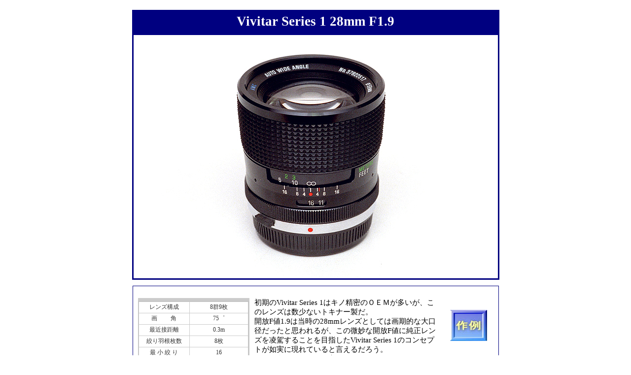

--- FILE ---
content_type: text/html
request_url: http://om-srx.fan.coocan.jp/vivitar28.htm
body_size: 18921
content:
<!DOCTYPE HTML PUBLIC "-//W3C//DTD HTML 4.01 Transitional//EN">
<HTML>
<HEAD>
<LINK rel="shortcut icon" href="favicon-om5.ico">
<META http-equiv="Content-Type" content="text/html; charset=Shift_JIS">
<META name="GENERATOR" content="IBM WebSphere Studio Homepage Builder Version 10.0.0.0 for Windows">
<META http-equiv="Content-Style-Type" content="text/css">
<TITLE>Vivitar Series 1 28mm F1.9</TITLE>
</HEAD>
<BODY>
<DIV align="center">
<BLOCKQUOTE>
<TABLE class="MsoNormalTable" border="0" cellspacing="0" cellpadding="0" width="733" style="width:557.4pt;mso-cellspacing:0mm;mso-padding-alt:
 0mm 0mm 0mm 0mm}">
  
    <tr style='mso-yfti-irow:0;height:18.0pt'>
      <TD width="743" rowspan="2" valign="top" style="width:557.4pt;padding:0mm 0mm 0mm 0mm;
  height:18.0pt" align="center">
      <TABLE class="MsoNormalTable" cellspacing="0" cellpadding="0" style="width:100.0%;mso-cellspacing:0mm;mso-padding-alt:0mm 0mm 0mm 0mm}font-size : 18pt;">
        
          <tr style='mso-yfti-irow:0;height:8.8pt'>
            <TD style="width:100.0%;padding:0mm 0mm 0mm 0mm;height:8.8pt" width="721" align="center" height="3"></TD>
          </tr>
          <tr style='mso-yfti-irow:1;height:35.65pt'>
            <TD style="width:100.0%;background-color : navy;padding:0mm 0mm 0mm 0mm;
    height:35.65pt;" width="721" align="center" height="60"><strong><span lang=EN-US
    style='font-size:20.0pt;font-family:"Arial Black";color:white'></span></strong>
            <P style="FONT-SIZE: 20pt; FONT-FAMILY: 'Arial Black'" align=center><FONT 
face=verdana,arial,helvetica color=#ffffff size=6><STRONG><B 
style="FONT-SIZE: 20pt; FONT-FAMILY: 'Arial Black'">Vivitar Series 1 28mm F1.9</B></STRONG></FONT><span lang=EN-US style='font-size:9.0pt;font-family:
    "ＭＳ Ｐゴシック";mso-bidi-font-family:"ＭＳ Ｐゴシック";color:#333333;mso-font-kerning:
    0pt'></span></P>
            </TD>
          </tr>
          <tr style='mso-yfti-irow:2;height:270.95pt'>
            <TD style="width:100.0%;padding:0mm 0mm 0mm 0mm;height:270.95pt" width="721" height="492">
            <P class="MsoNormal" align="center" style="text-align:center;mso-pagination:
    widow-orphan;layout-grid-mode:both}border-width : thin thin thin thin;border-style : solid solid solid solid;border-color : navy navy navy navy;"><IMG src="vivitar28mm.jpg" width="720" height="493" border="0"></P>
            </TD>
          </tr>
          <tr style='mso-yfti-irow:3;mso-yfti-lastrow:yes;height:227.6pt'>
            <TD style="width:100.0%;padding:0mm 0mm 0mm 0mm;
    height:227.6pt;border-width : thin thin thin thin;border-top-style : none;border-right-style : none;border-bottom-style : none;border-left-style : none;font-size : 18pt;" width="721" align="center">
            <table class=MsoNormalTable border=0 cellspacing=1 cellpadding=0 width=743
     style='width:557.35pt;mso-cellspacing:.7pt;mso-padding-alt:0mm 0mm 0mm 0mm'>
              
                <tr style='mso-yfti-irow:0;mso-yfti-lastrow:yes;height:209.35pt'>
                  <TD width="741" style="width:555.95pt;padding:0mm 0mm 0mm 0mm;
      height:209.35pt;border-width : thin thin thin thin;border-style : solid solid solid solid;border-color : navy navy navy navy;font-size : 18pt;" align="center" height="226">
                  <TABLE class="MsoNormalTable" border="0" cellspacing="10" cellpadding="0" width="741" style="width:556.0pt;mso-cellspacing:7.5pt;mso-padding-alt:
       0mm 0mm 0mm 0mm}font-size : 18pt;">
                    
                      <tr style='mso-yfti-irow:0;height:79.65pt'>
                        <td width=227 rowspan=2 valign=top style='width:170.05pt;padding:0mm 0mm 0mm 0mm;
        height:79.65pt'>
                        <table class=MsoNormalTable border=0 cellspacing=0 cellpadding=0
         width=227 style='width:170.0pt;mso-cellspacing:0mm;mso-padding-alt:
         0mm 0mm 0mm 0mm'>
                          
                            <tr style='mso-yfti-irow:0;mso-yfti-lastrow:yes;height:166.75pt'>
                              <td width=227 style='width:170.0pt;background:#CCCCCC;padding:0mm 0mm 0mm 0mm;
          height:166.75pt'>
                              <table class=MsoNormalTable border=1 cellspacing=1 cellpadding=0
           width=226 style='width:169.2pt;mso-cellspacing:.7pt;border:solid silver 1.0pt;
           mso-border-alt:solid silver .75pt;mso-padding-alt:1.5pt 1.5pt 1.5pt 1.5pt'>
                                
                                  <tr style='mso-yfti-irow:0;page-break-inside:avoid;height:16.25pt'>
                                    <td width=104 style='width:77.85pt;border:none;background:white;
            padding:1.5pt 1.5pt 1.5pt 1.5pt;height:16.25pt'>
                                    <P class="MsoNormal" align="center" style='text-align:center;
            mso-pagination:widow-orphan;layout-grid-mode:both}font-size : 9pt;font-family : "ＭＳ Ｐゴシック";'><span
            style='font-size:9.0pt;font-family:"ＭＳ Ｐゴシック";mso-bidi-font-family:
            "ＭＳ Ｐゴシック";color:#333333;mso-font-kerning:0pt'>レンズ構成</span></P>
                                    </td>
                                    <td width=119 style='width:89.25pt;border:none;background:white;
            padding:1.5pt 1.5pt 1.5pt 1.5pt;height:16.25pt'>
                                    <P class="MsoNormal" align="center" style='text-align:center;
            mso-pagination:widow-orphan;layout-grid-mode:both}font-size : 9pt;font-family : "ＭＳ Ｐゴシック";'><span
            lang=EN-US style='font-size:9.0pt;font-family:"ＭＳ Ｐゴシック";
            mso-bidi-font-family:"ＭＳ Ｐゴシック";color:#333333;mso-font-kerning:
            0pt'>8群9枚</span></P>
                                    </td>
                                  </tr>
                                  <tr style='mso-yfti-irow:1;page-break-inside:avoid;height:16.25pt'>
                                    <td width=104 style='width:77.85pt;border:none;background:white;
            padding:1.5pt 1.5pt 1.5pt 1.5pt;height:16.25pt'>
                                    <P class="MsoNormal" align="center" style='text-align:center;
            mso-pagination:widow-orphan;layout-grid-mode:both}font-size : 9pt;font-family : "ＭＳ Ｐゴシック";'><span
            style='font-size:9.0pt;font-family:"ＭＳ Ｐゴシック";mso-bidi-font-family:
            "ＭＳ Ｐゴシック";color:#333333;mso-font-kerning:0pt'>画　 　角</span></P>
                                    </td>
                                    <td width=119 style='width:89.25pt;border:none;background:white;
            padding:1.5pt 1.5pt 1.5pt 1.5pt;height:16.25pt'>
                                    <P class="MsoNormal" align="center" style='text-align:center;
            mso-pagination:widow-orphan;layout-grid-mode:both}font-size : 9pt;font-family : "ＭＳ Ｐゴシック";'><span
            lang=EN-US style='font-size:9.0pt;font-family:"ＭＳ Ｐゴシック";
            mso-bidi-font-family:"ＭＳ Ｐゴシック";color:#333333;mso-font-kerning:
            0pt'>75゜</span></P>
                                    </td>
                                  </tr>
                                  <tr style='mso-yfti-irow:2;page-break-inside:avoid;height:16.25pt'>
                                    <td width=104 style='width:77.85pt;border:none;background:white;
            padding:1.5pt 1.5pt 1.5pt 1.5pt;height:16.25pt'>
                                    <P class="MsoNormal" align="center" style='text-align:center;
            mso-pagination:widow-orphan;layout-grid-mode:both}font-size : 9pt;font-family : "ＭＳ Ｐゴシック";'><span
            style='font-size:9.0pt;font-family:"ＭＳ Ｐゴシック";mso-bidi-font-family:
            "ＭＳ Ｐゴシック";color:#333333;mso-font-kerning:0pt'>最近接距離</span></P>
                                    </td>
                                    <td width=119 style='width:89.25pt;border:none;background:white;
            padding:1.5pt 1.5pt 1.5pt 1.5pt;height:16.25pt'>
                                    <P class="MsoNormal" align="center" style='text-align:center;
            mso-pagination:widow-orphan;layout-grid-mode:both}font-size : 9pt;font-family : "ＭＳ Ｐゴシック";'><span
            lang=EN-US style='font-size:9.0pt;font-family:"ＭＳ Ｐゴシック";
            mso-bidi-font-family:"ＭＳ Ｐゴシック";color:#333333;mso-font-kerning:
            0pt'>0.3m</span></P>
                                    </td>
                                  </tr>
                                  <tr style='mso-yfti-irow:3;page-break-inside:avoid;height:16.25pt'>
                                    <td width=104 style='width:77.85pt;border:none;background:white;
            padding:1.5pt 1.5pt 1.5pt 1.5pt;height:16.25pt'>
                                    <P class="MsoNormal" align="center" style='text-align:center;
            mso-pagination:widow-orphan;layout-grid-mode:both}font-size : 9pt;font-family : "ＭＳ Ｐゴシック";'><span
            style='font-size:9.0pt;font-family:"ＭＳ Ｐゴシック";mso-bidi-font-family:
            "ＭＳ Ｐゴシック";color:#333333;mso-font-kerning:0pt'>絞り羽根枚数</span></P>
                                    </td>
                                    <td width=119 style='width:89.25pt;border:none;background:white;
            padding:1.5pt 1.5pt 1.5pt 1.5pt;height:16.25pt'>
                                    <P class="MsoNormal" align="center" style='text-align:center;
            mso-pagination:widow-orphan;layout-grid-mode:both}font-size : 9pt;font-family : "ＭＳ Ｐゴシック";'><span
            lang=EN-US style='font-size:9.0pt;font-family:"ＭＳ Ｐゴシック";
            mso-bidi-font-family:"ＭＳ Ｐゴシック";color:#333333;mso-font-kerning:
            0pt'>8枚</span></P>
                                    </td>
                                  </tr>
                                  <tr style='mso-yfti-irow:4;page-break-inside:avoid;height:16.25pt'>
                                    <td width=104 style='width:77.85pt;border:none;background:white;
            padding:1.5pt 1.5pt 1.5pt 1.5pt;height:16.25pt'>
                                    <P class="MsoNormal" align="center" style='text-align:center;
            mso-pagination:widow-orphan;layout-grid-mode:both}font-size : 9pt;font-family : "ＭＳ Ｐゴシック";'><span
            style='font-size:9.0pt;font-family:"ＭＳ Ｐゴシック";mso-bidi-font-family:
            "ＭＳ Ｐゴシック";color:#333333;mso-font-kerning:0pt'>最 小 絞 り</span></P>
                                    </td>
                                    <td width=119 style='width:89.25pt;border:none;background:white;
            padding:1.5pt 1.5pt 1.5pt 1.5pt;height:16.25pt'>
                                    <P class="MsoNormal" align="center" style='text-align:center;
            mso-pagination:widow-orphan;layout-grid-mode:both}font-size : 9pt;font-family : "ＭＳ Ｐゴシック";'><span
            lang=EN-US style='font-size:9.0pt;font-family:"ＭＳ Ｐゴシック";
            mso-bidi-font-family:"ＭＳ Ｐゴシック";color:#333333;mso-font-kerning:
            0pt'>16</span></P>
                                    </td>
                                  </tr>
                                  <tr style='mso-yfti-irow:5;page-break-inside:avoid;height:16.25pt'>
                                    <td width=104 style='width:77.85pt;border:none;background:white;
            padding:1.5pt 1.5pt 1.5pt 1.5pt;height:16.25pt'>
                                    <P class="MsoNormal" align="center" style='text-align:center;
            mso-pagination:widow-orphan;layout-grid-mode:both}font-size : 9pt;font-family : "ＭＳ Ｐゴシック";'><span
            style='font-size:9.0pt;font-family:"ＭＳ Ｐゴシック";mso-bidi-font-family:
            "ＭＳ Ｐゴシック";color:#333333;mso-font-kerning:0pt'>フィルター径</span></P>
                                    </td>
                                    <TD width="119" style='width:89.25pt;border:none;background:white;
            padding:1.5pt 1.5pt 1.5pt 1.5pt;height:16.25pt;font-size : 9pt;font-family : "ＭＳ Ｐゴシック";' align="center"><span
            lang=EN-US style='font-size:9.0pt;font-family:"ＭＳ Ｐゴシック";
            mso-bidi-font-family:"ＭＳ Ｐゴシック";color:#333333;mso-font-kerning:
            0pt'>58㎜</span></TD>
                                  </tr>
                                  <tr style='mso-yfti-irow:6;page-break-inside:avoid;height:16.25pt'>
                                    <TD width="104" valign="middle" style="width:77.85pt;border:none;
            background:white;padding:1.5pt 1.5pt 1.5pt 1.5pt;height:16.25pt">
                                    <P class="MsoNormal" align="center" style='text-align:center;
            mso-pagination:widow-orphan;layout-grid-mode:both}font-size : 9pt;font-family : "ＭＳ Ｐゴシック";'><span
            style='font-size:9.0pt;font-family:"ＭＳ Ｐゴシック";mso-bidi-font-family:
            "ＭＳ Ｐゴシック";color:#333333;mso-font-kerning:0pt'>全長×最大径<span
            lang=EN-US></span></span></P>
                                    </TD>
                                    <TD width="119" style='width:89.25pt;border:none;background:white;
            padding:1.5pt 1.5pt 1.5pt 1.5pt;height:16.25pt;font-size : 9pt;font-family : "ＭＳ Ｐゴシック";' align="center"><span
            lang=EN-US style='font-size:9.0pt;font-family:"ＭＳ Ｐゴシック";
            mso-bidi-font-family:"ＭＳ Ｐゴシック";color:#333333;mso-font-kerning:
            0pt'>61×66㎜</span></TD>
                                  </tr>
                                  <tr style='mso-yfti-irow:7;page-break-inside:avoid;height:16.25pt'>
                                    <td width=104 style='width:77.85pt;border:none;background:white;
            padding:1.5pt 1.5pt 1.5pt 1.5pt;height:16.25pt'>
                                    <P class="MsoNormal" align="center" style='text-align:center;
            mso-pagination:widow-orphan;layout-grid-mode:both}font-size : 9pt;font-family : "ＭＳ Ｐゴシック";'><span
            style='font-size:9.0pt;font-family:"ＭＳ Ｐゴシック";mso-bidi-font-family:
            "ＭＳ Ｐゴシック";color:#333333;mso-font-kerning:0pt'>重 　　量</span></P>
                                    </td>
                                    <TD width="119" style='width:89.25pt;border:none;background:white;
            padding:1.5pt 1.5pt 1.5pt 1.5pt;height:16.25pt;font-size : 9pt;font-family : "ＭＳ Ｐゴシック";' align="center"><span
            lang=EN-US style='font-size:9.0pt;font-family:"ＭＳ Ｐゴシック";
            mso-bidi-font-family:"ＭＳ Ｐゴシック";color:#333333;mso-font-kerning:
            0pt'>340ｇ</span></TD>
                                  </tr>
                                  <tr style='mso-yfti-irow:8;mso-yfti-lastrow:yes;page-break-inside:
            avoid;height:16.3pt'>
                                    <td width=104 style='width:77.85pt;border:none;background:white;
            padding:1.5pt 1.5pt 1.5pt 1.5pt;height:16.3pt'>
                                    <P class="MsoNormal" align="center" style='text-align:center;
            mso-pagination:widow-orphan;layout-grid-mode:both}font-size : 9pt;font-family : "ＭＳ Ｐゴシック";'><span
            style='font-size:9.0pt;font-family:"ＭＳ Ｐゴシック";mso-bidi-font-family:
            "ＭＳ Ｐゴシック";color:#333333;mso-font-kerning:0pt'>価　 　格</span></P>
                                    </td>
                                    <TD width="119" style='width:89.25pt;border:none;background:white;
            padding:1.5pt 1.5pt 1.5pt 1.5pt;height:16.3pt;font-size : 9pt;font-family : "ＭＳ Ｐゴシック";' align="center"><span
            lang=EN-US style='font-size:9.0pt;font-family:"ＭＳ Ｐゴシック";
            mso-bidi-font-family:"ＭＳ Ｐゴシック";color:#333333;mso-font-kerning:
            0pt'>305米ドル('78)</span></TD>
                                  </tr>
                                
                              </table>
                              </td>
                            </tr>
                          
                        </table>
                        </td>
                        <TD width="375" rowspan="2" valign="top" style='width:281.45pt;padding:0mm 0mm 0mm 0mm;
        height:79.65pt;font-size : 11pt;font-family : "ＭＳ Ｐゴシック";'>
                        <TABLE class="MsoNormalTable" border="0" cellspacing="0" cellpadding="0" width="375" style='width:281.4pt;mso-cellspacing:0mm;mso-padding-alt:
         0mm 0mm 0mm 0mm}font-size : 10pt;font-family : "ＭＳ ゴシック";'>
                          
                            <tr style='mso-yfti-irow:0;mso-yfti-lastrow:yes;height:169.25pt'>
                              <TD width="375" valign="top" style='width:281.4pt;padding:0mm 0mm 0mm 0mm;
          height:169.25pt;font-size : 11pt;font-family : "ＭＳ Ｐゴシック";' height="236">
                              <p class=MsoNormal><SPAN style='font-family : "ＭＳ Ｐゴシック";mso-bidi-font-family:
          "ＭＳ Ｐゴシック";mso-font-kerning:0pt}'>初期のVivitar Series 1はキノ精密のＯＥＭが多いが、このレンズは数少ないトキナー製だ。<BR>開放F値1.9は当時の28mmレンズとしては画期的な大口径だったと思われるが、この微妙な開放F値に純正レンズを凌駕することを目指したVivitar 
Series 
1のコンセプトが如実に現れていると言えるだろう。<BR>ピント合わせで全長の変わらないインナーフォーカスを採用。また近接撮影で収差が発生しやすい大口径レンズの欠点を補うためにフローティング機構が採用されており、単にスペックを誇示するだけの安易な製品開発とは一線を画している。描写は極めてシャープだが、四隅に強い糸巻型の歪曲が出るのが惜しい。</SPAN></p>
                              </TD>
                            </tr>
                          
                        </TABLE>
                        </TD>
                        <TD width="99" style="width:74.5pt;padding:0mm 0mm 0mm 0mm;height:79.65pt;font-size : 10px;" align="center"><A href="http://om-srx.fan.coocan.jp/sakurei/thumbnails-vivitar28mm.htm"><IMG src="button4.jpg" width="75" height="63" border="0"></A></TD>
                      </tr>
                      <tr style='mso-yfti-irow:1;mso-yfti-lastrow:yes;height:75.55pt'>
                        <TD width="99" style="width:74.5pt;padding:0mm 0mm 0mm 0mm;height:75.55pt;font-size : 10px;" align="center"><A href="http://om-srx.fan.coocan.jp/"><IMG src="button-HOME.gif" width="86" height="47" border="0"></A></TD>
                      </tr>
                    
                  </TABLE>
                  </TD>
                </tr>
              
            </table>
            </TD>
          </tr>
        
      </TABLE>
      </TD>
      <![if !supportMisalignedRows]><![endif]>
    </tr>
    <tr style='mso-yfti-irow:1;mso-yfti-lastrow:yes;height:18.0pt'>
      <![if !supportMisalignedRows]><![endif]>
    </tr>
  
</TABLE>
</BLOCKQUOTE>
</DIV>
</BODY>
</HTML>